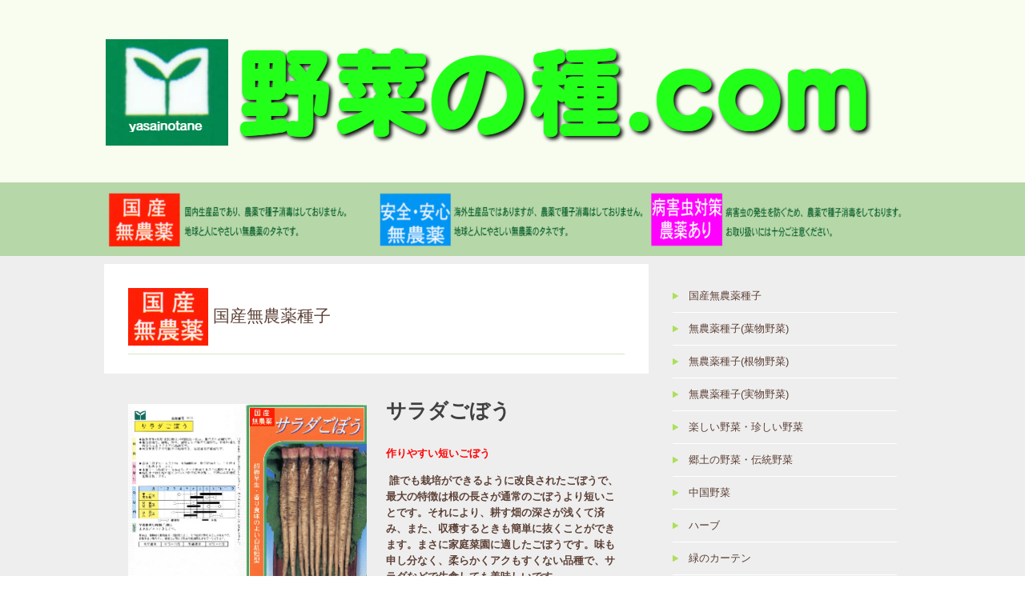

--- FILE ---
content_type: text/html
request_url: http://yasainotane.com/cn1/manual1/pg462.html
body_size: 12620
content:
<!DOCTYPE html>
<html lang="ja-JP">
<head>
<meta charset="UTF-8">
<meta http-equiv="content-type" content="text/html; charset=UTF-8">
<link rel="dns-prefetch" href="//shops-api2.bindcart.com">
<link rel="dns-prefetch" href="//shops-api2.weblife.me">
<meta name="robots" content="index">
<meta name="viewport" content="width=device-width, initial-scale=1">
<meta name="description" content="">
<meta property="og:title" content="=サラダごぼう=  of 野菜の種.com">
<meta property="og:type" content="website">
<meta property="og:image" content="http://yasainotane.com/bdflashinfo/thumbnail.png">
<meta property="og:url" content="http://yasainotane.com/cn1/manual1/pg462.html">
<meta property="og:site_name" content="野菜の種.com">
<meta property="og:description" content="">
<meta name="twitter:card" content="summary_large_image">
<meta name="twitter:image" content="http://yasainotane.com/bdflashinfo/thumbnail.png">
<meta name="note:card" content="summary_large_image">
<link rel="canonical" href="http://yasainotane.com/cn1/manual1/pg462.html">
<title>=サラダごぼう=  of 野菜の種.com</title>
<link rel="stylesheet" type="text/css" href="../../_module/styles/bind.css?v=14.1.1" id="bind-css">
<link rel="stylesheet" type="text/css" href="../../_dress/026a/base.css?1657267660477">
<link rel="stylesheet" type="text/css" href="pg462.css?1657267660480c0100" id="page-css">

</head>
<body id="l-2" class="l-2 -dress_026a bd-webp" data-type="responsive" data-page-animation="none">
<div id="page" class="bg-window ">
<div class="bg-document">
<noscript>
<div id="js-off">
<img src="../../_module/images/noscript.gif" alt="Enable JavaScript in your browser. このウェブサイトはJavaScriptをオンにしてご覧下さい。">
</div>
</noscript>
<div id="a-header" data-float="false" class="a-header   cssskin-_area_header">
<header>
<div class="site_frame">
<section>
<div id="bk45721914" class="b-both_diff -left_large c-space_normal c-sp-space_narrow is-pc-hide cssskin-_block_header" data-bk-id="bk45721914" data-shared="true" data-sharedname="_ヘッダ_スマホ">
<div class=" g-column">
<div class=" column -col8">
<div class="c-none">
<div class="c-img   ">
<a href="../../index.html" data-pid="3218535">
<picture>
<source type="image/webp" srcset="../../_src/49719752/sign.webp?v=1657258411225">
<img src="../../_src/49719752/sign.png?v=1657258411225" alt="野菜の種.com" id="imgsrc49719752_1">
</picture></a>
</div>
</div>
</div>
<div class=" column -col4"></div>
</div>
</div>
<div id="bk45723818" class="b-plain c-space_normal c-sp-space_normal is-sp-hide cssskin-_block_header" data-bk-id="bk45723818" data-shared="true" data-sharedname="_ヘッダ">
<div class=" column -column1">
<div class="c-none">
<div class="c-img   ">
<a href="../../index.html" data-pid="3218535">
<picture>
<source type="image/webp" srcset="../../_src/49719753/sign_2017-11-13-1713.webp?v=1657258411225">
<img src="../../_src/49719753/sign_2017-11-13-1713.png?v=1657258411225" alt="野菜の種.com" id="imgsrc49719753_1">
</picture></a>
</div>
</div>
</div>
</div>
</section>
</div>
</header>
</div>
<div id="a-billboard" class="a-billboard    cssskin-_area_billboard">
<div class="site_frame">
<section>
<div id="bk45721915" class="b-plain c-space_normal c-sp-space_normal c-sp-padding_init cssskin-_block_billboard" data-bk-id="bk45721915" data-shared="true" data-sharedname="munouyakutane">
<div class=" column -column1">
<div class="c-none">
<div class="c-img   ">
<picture>
<source type="image/webp" srcset="../../_src/49722211/img20220610155105412611.webp?v=1657258411225">
<img src="../../_src/49722211/img20220610155105412611.png?v=1657258411225" alt="" id="imgsrc49722211_1">
</picture>
</div>
</div>
</div>
</div>
</section>
</div>
</div>
<main>
<div id="a-site_contents" class="a-site_contents  noskin">
<article>
<div class="site_frame">
<div class="g-column">
<div id="a-main" class="a-main column -col8 ">
<section>
<div id="bk45721916" class="b-plain c-space_normal c-sp-space_normal cssskin-_block_main" data-bk-id="bk45721916">
<div class=" column -column1">
<h2 class=" c-title">
<div class="c-img   ">
<picture>
<source type="image/webp" srcset="../../_src/49720739/img20170914102910003826.webp?v=1657258411225">
<img src="../../_src/49720739/img20170914102910003826.png?v=1657258411225" alt="" id="imgsrc49720739_1">
</picture>
</div>国産無農薬種子</h2>
</div>
</div>
<div id="bk45723819" class="b-plain c-space_normal c-sp-space_normal c-padding_normal c-sp-padding_normal cssskin-_block_main -js-bindZoom" data-bk-id="bk45723819">
<div class=" g-column -col2 -sp-col1">
<div class=" column -column1">
<div class=" c-body">
<div class="c-img   ">
<a href="../../_src/49720742/img20171108170838631399.jpg?v=1657258411225" class="js-zoomImage" rel="width=2202,height=1712">
<picture>
<source type="image/webp" srcset="../../_src/49720741/img20171108170838631399.webp?v=1657258411225">
<img src="../../_src/49720741/img20171108170838631399.png?v=1657258411225" alt="サラダごぼう解説" id="imgsrc49720741_1">
</picture></a>
<p class=" c-img_comment">写真をクリックすると拡大します</p>
</div>
</div>
<h3 class=" c-large_headline">【商品№】　3006<br>【内容量】　10㎖<br>【税込価格】￥330</h3>
<p class=" c-body">&nbsp;
<!-- BiND Cart tag #6-6-yasainotane-827 start --> <span id="cartid60b83c03172b7" class="bind_cart" data-design="6" data-shop="yasainotane" data-product="827" data-uid="60b83c03172b7"> <span class="bind_cart_image" id="cartimage60b83c03172b7"> <img src="../../_src/49721869/sign.png?v=1657258411225"> </span> </span>
<!-- BiND Cart tag #6-6-yasainotane-827 end --> </p>
</div>
<div class=" column -column2 -column-lasts">
<h3 class=" c-large_headline"><span class=" d-bold">サラダごぼう</span></h3>
<h4 class=" c-small_headline"><span style="color:#ff0000;">作りやすい短いごぼう</span></h4>
<p class=" c-body">&nbsp;<span class=" d-bold">誰でも栽培ができるように改良されたごぼうで、最大の特徴は根の長さが通常のごぼうより短いことです。それにより、耕す畑の深さが浅くて済み、また、収穫するときも簡単に抜くことができます。まさに家庭菜園に適したごぼうです。味も申し分なく、柔らかくアクもすくない品種で、サラダなどで生食しても美味しいです。</span></p>
<h4 class="lead c-small_headline"><span style="color:#0000ff;">&nbsp;【栽培のポイント】</span></h4>
<p class=" c-body">&nbsp;<span class=" d-bold">通常のごぼうより深く耕す必要はありませんが、良質のものを収穫するために、30～40cmぐらいは耕しましょう。連作障害があるので、５年以内にごぼうを栽培したところは避けましょう。</span><br>&nbsp;</p>
</div>
</div>
</div>
</section>
</div>
<div id="a-side-a" data-float="false" class="a-side-a column -col4 " data-fixed-size="null">
<section>
<div id="bk45721917" class="b-plain c-space_normal c-sp-space_normal c-padding_normal c-sp-padding_normal is-sp-hide cssskin-_block_side_a" data-bk-id="bk45721917" data-shared="true" data-sharedname="_サイドメニュー2">
<div class=" column -column1">
<nav>
<div id="js-globalNavigation" data-slide-type="upSlide" data-btn-position="rightTop">
<ul class="c-menu -menu_b menu-parts -v">
<li><a href="../../cn1/kokusan-mumouyaku.html" data-pid="3218537">国産無農薬種子</a></li>
<li><a href="../../cn1/anzen-munouyaku.html" data-pid="3218538">無農薬種子(葉物野菜)</a></li>
<li><a href="../../cn1/anzen-munouyaku2.html" data-pid="3218539">無農薬種子(根物野菜)</a></li>
<li><a href="../../cn1/anzen-munouyaku3.html" data-pid="3218540">無農薬種子(実物野菜)</a></li>
<li><a href="../../cn1/tanoshii.html" data-pid="3218541">楽しい野菜・珍しい野菜</a></li>
<li><a href="../../cn1/kyoudo.html" data-pid="3218542">郷土の野菜・伝統野菜</a></li>
<li><a href="../../cn1/pg49.html" data-pid="3218543">中国野菜</a></li>
<li><a href="../../cn1/pg50.html" data-pid="3218544">ハーブ</a></li>
<li><a href="../../cn1/green-curtain.html" data-pid="3218545">緑のカーテン</a></li>
<li><a href="../../cn1/pg4401305.html" data-pid="4401305">有農薬種子</a></li>
<li><a href="../../cn1/sprout.html" data-pid="3218546">スプラウト種子</a></li>
<li><a href="../../cn1/pg47.html" data-pid="3218547">ベビーリーフ種子</a></li>
</ul>
</div>
<div id="spNavigationTrigger" class=" c-sp_navigation_btn"></div>
</nav>
</div>
</div>
</section>
</div>
</div>
</div>
</article>
</div>
</main>
<div id="a-footer" data-float="false" class="a-footer   cssskin-_area_footer">
<footer>
<div class="site_frame">
<div id="bk45721919" class="b-plain c-space_normal c-sp-space_normal cssskin-_block_footer" data-bk-id="bk45721919" data-shared="true" data-sharedname="_リンク">
<div class=" g-column -col4 -sp-col2">
<div class=" column -column1">
<ul class="c-list-no_mark">
<li>&nbsp;</li>
<li>【ラインナップ】</li>
<li><a href="../../cn1/kokusan-mumouyaku.html" data-pid="3218537">－国産無農薬種子</a></li>
<li><a href="../../cn1/anzen-munouyaku.html" data-pid="3218538">－無農薬種子（葉物野菜）</a></li>
<li><a href="../../cn1/anzen-munouyaku2.html" data-pid="3218539">－無農薬種子（根物野菜）</a></li>
<li><a href="../../cn1/anzen-munouyaku3.html" data-pid="3218540">－無農薬種子（実物野菜）</a></li>
</ul>
</div>
<div class=" column -column2">
<ul class="c-list-no_mark">
<li><a href="../../cn1/tanoshii.html" data-pid="3218541">－楽しい野菜・珍しい野菜</a></li>
<li><a href="../../cn1/kyoudo.html" data-pid="3218542">－郷土の野菜・伝統野菜</a></li>
<li><a href="../../cn1/pg49.html" data-pid="3218543">－中国野菜</a></li>
<li><a href="../../cn1/pg50.html" data-pid="3218544">－ハーブ</a></li>
<li><a href="../../cn1/green-curtain.html" data-pid="3218545">－緑のカーテン</a></li>
</ul>
</div>
<div class=" column -column3">
<ul class="c-list-no_mark">
<li><a href="../../cn1/pg4401305.html" data-pid="4401305">－有農薬種子</a></li>
<li><a href="../../cn1/sprout.html" data-pid="3218546">－スプラウト種子</a></li>
<li><a href="../../cn1/pg47.html" data-pid="3218547">－ベビーリーフ種子</a></li>
<li>&nbsp;</li>
</ul>
</div>
<div class=" column -column4 -column-lasts">
<ul class="c-list-no_mark">
<li><a href="../../guide/index.html" data-pid="3218548">【ご利用ガイド】</a></li>
<li><a href="../../guide/tokutei.html" data-pid="3218549">【特定商取引法に基づく表示】</a></li>
<li><a href="../../guide/contact.html" data-pid="3218550">【お問い合わせ】</a></li>
<li><a href="http://munouyaku-tane.com">【無農薬-種.com】</a></li>
</ul>
</div>
</div>
</div>
<div id="bk45723820" class="b-plain c-space_normal c-sp-space_normal c-sp-padding_normal bd-sm-smart cssskin-_block_footer" data-bk-id="bk45723820" data-shared="true" data-sharedname="_ページトップ">
<div class=" column -column1">
<div class="c-none c-right">
<a href="#page" class="c-link_top js-link_scroller"><span style="display:none">PAGETOP</span></a>
</div>
</div>
</div>
<div id="bk45724758" class="b-plain c-space_normal c-sp-space_normal cssskin-_block_footer" data-bk-id="bk45724758" data-shared="true" data-sharedname="_フッタ">
<div class=" column -column1">
<div class="c-credit">
<div class="c-img   ">
<a href="../../index.html" data-pid="3218535">
<picture>
<source type="image/webp" srcset="../../_src/49719750/sign.webp?v=1657258411225">
<img src="../../_src/49719750/sign.png?v=1657258411225" alt="無農薬‐種.com" id="imgsrc49719750_1">
</picture></a>
</div>
</div>
</div>
</div>
</div>
</footer>
</div>
<div id="w-top-left" class="w-base w-top w-left">
</div>
<div id="w-top-right" class="w-base w-top w-right">
</div>
<div id="w-middle-left" class="w-base w-middle w-left">
</div>
<div id="w-middle-right" class="w-base w-middle w-right">
</div>
<div id="w-bottom-left" class="w-base w-bottom w-left">
</div>
<div id="w-bottom-right" class="w-base w-bottom w-right">
</div>
</div>
</div>
<script type="text/javascript">
<!--
var css_list = [];
var page_update = 1657258411225;
//-->
</script>
<script src="../../_module/lib/lib.js?v=14.1.1" defer></script>
<script src="../../_module/scripts/bind.js?v=14.1.1" id="script-js" defer></script>
<!--[if lt IE 9]><script src="../../_module/lib/html5shiv.min.js?v=14.1.1"></script><![endif]-->
<!-- custom_tags_start -->
<script type="text/javascript">
</script>
<!-- custom_tags_end -->
</body>
</html>

--- FILE ---
content_type: text/html; charset=UTF-8
request_url: https://shops-api2.weblife.me/tags_responsive/pick/core/6.php?1768847297&s=yasainotane&p=827&uid=60b83c03172b7&back=http%3A%2F%2Fyasainotane.com%2Fcn1%2Fmanual1%2Fpg462.html&_=1768847296515
body_size: 924
content:
<!-- BiND Cart tag #6--yasainotane-827 start -->
<div class=" column -column1 c-cart"> 
 <form id="frm_pick_60b83c03172b7" action="https://yasainotane.shops.bindcart.com/cart.html" method="POST">
 <input type="hidden" name="mode" value="add" />
 <input type="hidden" name="product_id" value="827" />
 <input type="hidden" name="last_access_external_url" value="http://yasainotane.com/cn1/manual1/pg462.html" />
 <table class="c-list_indent"> 
  <tbody> 
   <tr class=" c-cart_table_unborder"> 
    <th></th>
    <td class=" c-right">購入数量：<input type="text" class="c-cart_number_input" id="quantity_60b83c03172b7" name="quantity" value="1" size="5" maxlength="3" /> 個</td> 
  </tr> 
  </tbody> 
 </table> 
 <p class=" c-body c-right">
	<button type="submit" alt="btn_cart" class="c-cart_submit_btn"><span class="bind_cart_image noborder" id="cartimage60b83c03172b7"></span></button>
 </p>
 </span>
 </form>
</div>

--- FILE ---
content_type: text/html; charset=UTF-8
request_url: https://shops-api2.bindcart.com/pagep.php?callback=jQuery3710827566743792977_1768847296516&url=http%3A%2F%2Fyasainotane.shops.bindcart.com%2FJSON%2Fpagep.php&system=Shopping&class=Searches&method=ProductDetail&args=a%3A1%3A%7Bi%3A0%3Bs%3A3%3A%22827%22%3B%7D&_=1768847296517
body_size: 686
content:
jQuery3710827566743792977_1768847296516({"product_id":"827","product_group_id":"0","product_code":"3006","product_name":"\u30b5\u30e9\u30c0\u3054\u307c\u3046","list_image":"\/images\/common\/product_noimage.jpg","list_comment":null,"detail_image":"\/images\/common\/product_noimage.jpg","detail_comment":null,"create_date":"2020-11-04 18:00:38","restock_date":null,"price":330,"sale_start":null,"sale_end":null,"sale_price":null,"sale_text":null,"sale_limit":"20","point_rate":"0","deliv_fee":null,"sub_comment1":"\u5f53\u5e97\u901a\u5e38\u4fa1\u683c","sub_comment2":"SALE\u4fa1\u683c","sub_comment3":null,"sub_comment4":null,"sub_comment5":null,"content_url":null,"create_time":"2020-11-04 18:00:38","update_time":"2021-06-14 10:39:34","display_flg":"1","untax_price":"300"});

--- FILE ---
content_type: text/css
request_url: http://yasainotane.com/_dress/026a/base.css?1657267660477
body_size: 17815
content:
@charset "utf-8";.-dress_026a .c-body {font-size:0.9rem;}.-dress_026a .c-page_title {color:#5b3f34;}.-dress_026a .c-title {color:#5b3f34;font-weight:normal;font-size:1.5rem;border-bottom:1px solid #dae6c4;padding:0 0 10px 0;margin-bottom:14px;}.-dress_026a .c-large_headline {color:#404040;font-weight:normal;line-height:1.3;font-size:1.8rem;padding:0px 0px 18px 0px;}.-dress_026a .c-small_headline {color:#5b3f34;font-size:0.9rem;font-weight:bold;padding:10px 0px 14px 0px;}.-dress_026a .c-lead {color:#99d333;line-height:1.7;font-size:90%;padding:0px 0px 8px 0px;}.-dress_026a .c-enclosure {color:#5b3f34;background-color:rgb(255,255,255);border:1px solid #5b3f34;}.-dress_026a .c-hr {border-top:0px none #000;border-bottom:1px solid #dae6c4;}.-dress_026a .c-note {color:#6d6d6d;}.-dress_026a .c-credit {color:#6d6d6d;}.-dress_026a .c-blockquote {color:#ffffff;background-color:rgb(169,215,72);padding:1em;}.-dress_026a .c-menu li {color:#5b3f34;}.-dress_026a .m-motion.-j li .c-unlink {color:#857069;}.-dress_026a .c-menu.-menu_c li {border:0px none #000;}.-dress_026a .c-menu.-menu_c {background-color:rgb(210,233,194);}.-dress_026a .c-menu.-menu_d {background-color:rgb(210,233,194);}.-dress_026a .m-motion.-g {color:#5b3f34;padding:0;margin:0;}.-dress_026a .m-motion.-g .lavalamp-object {background-color:rgb(169, 215, 72);color:#5b3f34;}.-dress_026a .m-motion.-g li {margin:0px 0px 0px 0px;}.-dress_026a .m-motion.-j .lavalamp-object {border-top:1px dotted #a9d748;}.-dress_026a .m-motion.-h li a:hover {opacity:1;width:170px;color:#ffffff;background-color:rgb(91, 63, 52);}.-dress_026a .m-motion.-i li a:hover {color:#ffffff;background-color:rgb(91, 63, 52);opacity:1;border-color:#9dad31;}.-dress_026a .c-menu.-menu_a {border:0px none #000;}.-dress_026a .c-menu.-menu_a li {border:0px none #000;padding:0px;margin:22px 0px 0px 0px;}.-dress_026a .c-menu.-menu_b li {border-width:0px;}.-dress_026a .c-menu li .c-current {color:#5b3f34;}.-dress_026a .c-menu.-menu_b li:first-child {border-top:0px none #000;}.-dress_026a .c-menu.-menu_c li a:hover {background-color:rgb(169,215,72);opacity:1;}.-dress_026a .c-menu.-menu_d li .c-unlink {background-color:transparent;}.-dress_026a .c-menu.-menu_e li a:hover {opacity:1;background-color:rgb(169,215,72);}.-dress_026a .m-motion.-f li a:hover {background-color:rgba(195,229,119,1);border-bottom:1px solid #fff;}.-dress_026a .c-menu.-menu_b {border-width:0px;}.bd-webp.-dress_026a .c-menu.-v.-menu_b li a {background-repeat:no-repeat;background-position:left center;background-image:url("images/img20151222101841880654.webp");border-bottom:1px solid #ffffff;}.bd-no-webp.-dress_026a .c-menu.-v.-menu_b li a {background-repeat:no-repeat;background-position:left center;background-image:url("images/img20151222101841880654.png");border-bottom:1px solid #ffffff;}.bd-webp.-dress_026a .c-menu.-v.-menu_b li a {background-image:url("images/img20151222101841880654.webp");}.-dress_026a .c-menu li a {color:#5b3f34;}.-dress_026a .c-menu.-menu_a li a {color:#5b3f34;}.bd-webp.-dress_026a .c-menu.-menu_b li a {color:#5b3f34;background-image:url("images/img20151016175110936966.webp");background-repeat:no-repeat;background-position:left center;font-size:0.9rem;}.bd-no-webp.-dress_026a .c-menu.-menu_b li a {color:#5b3f34;background-image:url("images/img20151016175110936966.png");background-repeat:no-repeat;background-position:left center;font-size:0.9rem;}.bd-webp.-dress_026a .c-menu.-menu_b li a {background-image:url("images/img20151016175110936966.webp");}.-dress_026a .c-menu.-menu_c li a {color:#5b3f34;line-height:2;background-color:transparent;}.-dress_026a .c-menu.-menu_d li a {color:#5b3f34;background-color:transparent;}.-dress_026a .c-menu.-menu_e li a {color:#5b3f34;}.-dress_026a .m-motion.-h li a {background-color:rgb(169, 215, 72);color:#5b3f34;}.-dress_026a .m-motion.-i li a {background-color:rgb(169, 215, 72);transition:all 0.4s ease-in;color:#5b3f34;border-color:#5b3f34;}.-dress_026a .c-menu.-menu_e {background-image:linear-gradient(to bottom,#f7f8f7 0%,#d2e9c2 85%);border:1px solid #b8cd98;}.-dress_026a .c-menu.-menu_c li .c-unlink {line-height:2;background-color:transparent;}.-dress_026a .c-menu.-menu_b li .c-unlink {font-size:0.9rem;}.-dress_026a .c-menu.-v.-menu_b li .c-unlink {border-bottom:1px solid #ffffff;}.-dress_026a .c-menu.-menu_d li ul {margin-left:0px;}.-dress_026a .c-menu.-menu_e li ul {margin-left:0px;}.-dress_026a .c-menu.-menu_d li a:hover {opacity:1;background-color:rgb(169,215,72);}.-dress_026a .c-menu.-menu_d li {border-width:0px;}.-dress_026a .c-menu.-menu_e li .c-unlink {background-image:linear-gradient(to bottom,#f7f8f7 0%,#d2e9c2 85%);}.bd-webp.-dress_026a .c-menu.-v.-menu_e {background-color:transparent;background-image:url("images/transparent.webp");border-width:0px;}.bd-no-webp.-dress_026a .c-menu.-v.-menu_e {background-color:transparent;background-image:url("images/transparent.gif");border-width:0px;}.bd-webp.-dress_026a .c-menu.-v.-menu_e {background-image:url("images/transparent.webp");}.bd-webp.-dress_026a .c-menu.-v.-menu_e li {background-color:transparent;background-image:url("images/transparent.webp");}.bd-no-webp.-dress_026a .c-menu.-v.-menu_e li {background-color:transparent;background-image:url("images/transparent.gif");}.bd-webp.-dress_026a .c-menu.-v.-menu_e li {background-image:url("images/transparent.webp");}.-dress_026a .c-menu.-v.-menu_e li a:hover {color:#70181e;}.-dress_026a .m-motion.-f li {line-height:1.5;}.-dress_026a .c-menu.-v.-menu_e li a {background-image:linear-gradient(to bottom,#f7f8f7 0%,#d2e9c2 85%);}.-dress_026a .c-menu.-v.-menu_e li .c-unlink {background-image:linear-gradient(to bottom,#f7f8f7 0%,#d2e9c2 85%);}.-dress_026a .c-list_table th {font-weight:bold;border-top:1px solid #999;}.-dress_026a .c-list_table td {border-top:1px solid #999;}.-dress_026a .c-list_indent {line-height:1.3;background-color:rgb(255, 255, 255);font-size:0.9rem;}.-dress_026a .c-list-sign {line-height:1.3;}.-dress_026a .c-list_indent th {line-height:1.3;border:0px none #000;padding:10px 0 0 1em;}.-dress_026a .c-list_indent td {line-height:1.2;padding:4px 13px 10px 13px;}.-dress_026a .c-cart .c-list_indent tr.c-cart_table_unborder td {padding-top:20px;padding-bottom:4px;}.bd-webp.-dress_026a .c-link_top {background-repeat:no-repeat;background-position:top right;background-image:url("images/img20151222114916654043.webp");padding:0 30px;}.bd-no-webp.-dress_026a .c-link_top {background-repeat:no-repeat;background-position:top right;background-image:url("images/img20151222114916654043.png");padding:0 30px;}.bd-webp.-dress_026a .c-link_top {background-image:url("images/img20151222114916654043.webp");}.-dress_026a .c-pager a:hover {text-decoration:underline;}.-dress_026a .c-pager span {color:transparent;}.bd-webp.-dress_026a .c-pager .c-current {background-image:url("images/img20151016175110936966.webp");background-repeat:no-repeat;background-color:url;background-position:center;color:#5b3f34;}.bd-no-webp.-dress_026a .c-pager .c-current {background-image:url("images/img20151016175110936966.png");background-repeat:no-repeat;background-color:url;background-position:center;color:#5b3f34;}.bd-webp.-dress_026a .c-pager .c-current {background-image:url("images/img20151016175110936966.webp");}.bd-webp.-dress_026a .c-breadcrumb a {background-image:url("images/img20151016175110936966.webp");background-repeat:no-repeat;background-position:center right;padding:4px 10px;}.bd-no-webp.-dress_026a .c-breadcrumb a {background-image:url("images/img20151016175110936966.png");background-repeat:no-repeat;background-position:center right;padding:4px 10px;}.bd-webp.-dress_026a .c-breadcrumb a {background-image:url("images/img20151016175110936966.webp");}.-dress_026a .c-link_top span {display:none;}.-dress_026a .b-tab_navigation li {margin:0px 1px 0px 0px;}.-dress_026a.b-tab_navigation li {margin:0px 1px 0px 0px;}.-dress_026a .b-tab_navigation li a:hover {color:#5b3f34;background-color:rgb(169, 215, 72);}.-dress_026a.b-tab_navigation li a:hover {color:#5b3f34;background-color:rgb(169, 215, 72);}.-dress_026a .b-accordion .column {background-color:rgb(255,255,255);border:1px solid #ffffff;padding:20px;}.-dress_026a.b-accordion .column {background-color:rgb(255,255,255);border:1px solid #ffffff;padding:20px;}.-dress_026a .b-accordion_navigation a:hover {background-color:rgb(169,215,72);opacity:1;color:#5b3f34;}.-dress_026a.b-accordion_navigation a:hover {background-color:rgb(169,215,72);opacity:1;color:#5b3f34;}.-dress_026a .b-accordion .c-body {color:#5b3f34;}.-dress_026a.b-accordion .c-body {color:#5b3f34;}.-dress_026a .b-tab_navigation li a {font-size:1rem;background-color:rgb(255, 255, 255);}.-dress_026a.b-tab_navigation li a {font-size:1rem;background-color:rgb(255, 255, 255);}.bd-webp.-dress_026a .b-tab_navigation li.-active a {color:#fff;background-image:url("images/tab_h2_on.webp");background-repeat:no-repeat;background-color:rgb(91, 63, 52);background-position:top left;}.bd-no-webp.-dress_026a .b-tab_navigation li.-active a {color:#fff;background-image:url("images/tab_h2_on.png");background-repeat:no-repeat;background-color:rgb(91, 63, 52);background-position:top left;}.bd-webp.-dress_026a .b-tab_navigation li.-active a {background-image:url("images/tab_h2_on.webp");}.bd-webp.-dress_026a.b-tab_navigation li.-active a {color:#fff;background-image:url("images/tab_h2_on.webp");background-repeat:no-repeat;background-color:rgb(91, 63, 52);background-position:top left;}.bd-no-webp.-dress_026a.b-tab_navigation li.-active a {color:#fff;background-image:url("images/tab_h2_on.png");background-repeat:no-repeat;background-color:rgb(91, 63, 52);background-position:top left;}.-dress_026a .b-accordion_navigation a {background-color:rgb(255,255,255);border-top:1px solid #5b3f34;}.-dress_026a.b-accordion_navigation a {background-color:rgb(255,255,255);border-top:1px solid #5b3f34;}.bd-webp.-dress_026a .b-accordion_navigation.-active a {background-image:url("images/tab_h2_on.webp");background-repeat:no-repeat;background-color:rgb(91,63,52);background-position:top left;opacity:1;color:#ffffff;}.bd-no-webp.-dress_026a .b-accordion_navigation.-active a {background-image:url("images/tab_h2_on.png");background-repeat:no-repeat;background-color:rgb(91,63,52);background-position:top left;opacity:1;color:#ffffff;}.bd-webp.-dress_026a .b-accordion_navigation.-active a {background-image:url("images/tab_h2_on.webp");}.bd-webp.-dress_026a.b-accordion_navigation.-active a {background-image:url("images/tab_h2_on.webp");background-repeat:no-repeat;background-color:rgb(91,63,52);background-position:top left;opacity:1;color:#ffffff;}.bd-no-webp.-dress_026a.b-accordion_navigation.-active a {background-image:url("images/tab_h2_on.png");background-repeat:no-repeat;background-color:rgb(91,63,52);background-position:top left;opacity:1;color:#ffffff;}.-dress_026a .b-accordion .c-blockquote {background-color:rgb(169,215,72);}.-dress_026a.b-accordion .c-blockquote {background-color:rgb(169,215,72);}.-dress_026a .a-header {background-color:rgb(248,253,240);}.bd-webp.-dress_026a .a-billboard {background-repeat:repeat-x;background-position:left bottom;background-image:url("images/img20151222115525234028.webp");}.bd-no-webp.-dress_026a .a-billboard {background-repeat:repeat-x;background-position:left bottom;background-image:url("images/img20151222115525234028.png");}.bd-webp.-dress_026a .a-billboard {background-image:url("images/img20151222115525234028.webp");}.-dress_026a  {color:#5b3f34;font-size:1rem;line-height:1.6;}.-dress_026a a:hover {color:#43cb69;}.-dress_026a .bg-window {background-color:rgb(238,238,238);}.-dress_026a .bg-document {background-color:rgb(238,238,238);}.-dress_026a a {color:#5b3f34;}@media only screen and (max-width: 641px) {.-dress_026a .c-title {font-size:1.1rem;}.-dress_026a .c-large_headline {font-size:1.1rem;padding:0;}.-dress_026a .c-small_headline {font-size:0.9rem;}.-dress_026a .c-lead {font-size:0.9rem;}.-dress_026a .a-footer .c-credit {text-align:center;}}@media print,screen and (max-width: 768px) {.-dress_026a .m-motion.-f li a:hover {background-color:rgb(195,229,119);border-bottom:1px solid #fff;}.-dress_026a .c-menu.-v.-menu_b li a {border-top:0px none #000;}.-dress_026a #js-globalNavigation {background-color:rgb(229,252,225);border-width:0px;border-radius:0px;padding:20px;margin:0px;}.-dress_026a#js-globalNavigation {background-color:rgb(229,252,225);border-width:0px;border-radius:0px;padding:20px;margin:0px;}.bd-webp.-dress_026a #js-globalNavigation .c-menu,.-dress_026a #js-globalNavigation .m-motion {background-color:transparent;background-image:url("images/transparent.webp");border-width:0px;border-radius:0px;}.bd-no-webp.-dress_026a #js-globalNavigation .c-menu,.-dress_026a #js-globalNavigation .m-motion {background-color:transparent;background-image:url("images/transparent.gif");border-width:0px;border-radius:0px;}.bd-webp.-dress_026a #js-globalNavigation .c-menu,.-dress_026a #js-globalNavigation .m-motion {background-image:url("images/transparent.webp");}.bd-webp.-dress_026a#js-globalNavigation .c-menu,.-dress_026a#js-globalNavigation .m-motion {background-color:transparent;background-image:url("images/transparent.webp");border-width:0px;border-radius:0px;}.bd-no-webp.-dress_026a#js-globalNavigation .c-menu,.-dress_026a#js-globalNavigation .m-motion {background-color:transparent;background-image:url("images/transparent.gif");border-width:0px;border-radius:0px;}.-dress_026a #js-globalNavigation .c-menu li,.-dress_026a #js-globalNavigation .m-motion li {line-height:1.6;text-align:left;border-width:0px;padding:0px;margin:0px;}.-dress_026a#js-globalNavigation .c-menu li,.-dress_026a#js-globalNavigation .m-motion li {line-height:1.6;text-align:left;border-width:0px;padding:0px;margin:0px;}.bd-webp.-dress_026a #js-globalNavigation .c-menu li a,.-dress_026a #js-globalNavigation .m-motion li a {line-height:1.6;text-align:left;background-color:transparent;display:block;width:100%;height:100%;background-image:url("images/transparent.webp");border-width:0px;padding:0px 20px 0px 20px;}.bd-no-webp.-dress_026a #js-globalNavigation .c-menu li a,.-dress_026a #js-globalNavigation .m-motion li a {line-height:1.6;text-align:left;background-color:transparent;display:block;width:100%;height:100%;background-image:url("images/transparent.gif");border-width:0px;padding:0px 20px 0px 20px;}.bd-webp.-dress_026a #js-globalNavigation .c-menu li a,.-dress_026a #js-globalNavigation .m-motion li a {background-image:url("images/transparent.webp");}.bd-webp.-dress_026a#js-globalNavigation .c-menu li a,.-dress_026a#js-globalNavigation .m-motion li a {line-height:1.6;text-align:left;background-color:transparent;display:block;width:100%;height:100%;background-image:url("images/transparent.webp");border-width:0px;padding:0px 20px 0px 20px;}.bd-no-webp.-dress_026a#js-globalNavigation .c-menu li a,.-dress_026a#js-globalNavigation .m-motion li a {line-height:1.6;text-align:left;background-color:transparent;display:block;width:100%;height:100%;background-image:url("images/transparent.gif");border-width:0px;padding:0px 20px 0px 20px;}.-dress_026a #js-globalNavigation .c-menu li.c-sp-closer a,.-dress_026a #js-globalNavigation .m-motion li.c-sp-closer a {text-align:right;}.-dress_026a#js-globalNavigation .c-menu li.c-sp-closer a,.-dress_026a#js-globalNavigation .m-motion li.c-sp-closer a {text-align:right;}.-dress_026a .m-motion.-f li {border-width:0px;}.-dress_026a .m-motion.-h li {border-width:0px;}.-dress_026a .m-motion.-i li {border-width:0px;}.-dress_026a .m-motion.-f > li > ul > li .c-unlink {background-color:transparent;text-align:left;}.-dress_026a .m-motion.-f > li > ul > li a {text-align:left;}.bd-webp.-dress_026a #js-globalNavigation .c-menu li .c-unlink,.-dress_026a #js-globalNavigation .m-motion li .c-unlink {background-color:transparent;background-image:url("images/transparent.webp");line-height:1.6;text-align:left;width:100%;height:100%;display:block;border-width:0px;padding:0px 20px 0px 20px;}.bd-no-webp.-dress_026a #js-globalNavigation .c-menu li .c-unlink,.-dress_026a #js-globalNavigation .m-motion li .c-unlink {background-color:transparent;background-image:url("images/transparent.gif");line-height:1.6;text-align:left;width:100%;height:100%;display:block;border-width:0px;padding:0px 20px 0px 20px;}.bd-webp.-dress_026a #js-globalNavigation .c-menu li .c-unlink,.-dress_026a #js-globalNavigation .m-motion li .c-unlink {background-image:url("images/transparent.webp");}.bd-webp.-dress_026a#js-globalNavigation .c-menu li .c-unlink,.-dress_026a#js-globalNavigation .m-motion li .c-unlink {background-color:transparent;background-image:url("images/transparent.webp");line-height:1.6;text-align:left;width:100%;height:100%;display:block;border-width:0px;padding:0px 20px 0px 20px;}.bd-no-webp.-dress_026a#js-globalNavigation .c-menu li .c-unlink,.-dress_026a#js-globalNavigation .m-motion li .c-unlink {background-color:transparent;background-image:url("images/transparent.gif");line-height:1.6;text-align:left;width:100%;height:100%;display:block;border-width:0px;padding:0px 20px 0px 20px;}.-dress_026a .m-motion.-h li a {padding-left:20px;}.-dress_026a .m-motion.-i li a {padding-left:20px;}.bd-webp.-dress_026a .c-menu.-menu_e {background-color:transparent;background-image:url("images/transparent.webp");}.bd-no-webp.-dress_026a .c-menu.-menu_e {background-color:transparent;background-image:url("images/transparent.gif");}.bd-webp.-dress_026a .c-menu.-menu_e {background-image:url("images/transparent.webp");}.-dress_026a .m-motion.-h li a:hover {width:100%;}.-dress_026a .c-menu.-menu_e li a {background-image:linear-gradient(to bottom,#f7f8f7 0%,#d2e9c2 85%);}.-dress_026a .c-menu.-v.-menu_b li .c-unlink {border-top-width:0px;border-top-style:none;}.-dress_026a .c-menu.-menu_c {padding:0px;}}/* created version 9.00*/


--- FILE ---
content_type: text/css
request_url: http://yasainotane.com/cn1/manual1/pg462.css?1657267660480c0100
body_size: 6188
content:
#a-header,#a-ghost_header,#a-billboard,#a-site_contents,#a-footer{max-width:100%}#a-site_contents{max-width:1020px}.bd-no-webp #a-main{padding:10px 0 0 0}.bd-webp #a-main{padding:10px 0 0 0}@media only screen and (max-width:641px){.bd-no-webp #a-header{padding:0}.bd-webp #a-header{padding:0}.bd-no-webp #a-ghost_header{padding:0}.bd-webp #a-ghost_header{padding:0}.bd-no-webp #a-billboard{padding:0}.bd-webp #a-billboard{padding:0}.bd-no-webp #a-main{padding:0}.bd-webp #a-main{padding:0}.bd-no-webp #a-side-a{padding:0}.bd-webp #a-side-a{padding:0}.bd-no-webp #a-side-b{padding:0}.bd-webp #a-side-b{padding:0}.bd-no-webp #a-footer{padding:0}.bd-webp #a-footer{padding:0}}#bk45721919>div{margin:0 auto;max-width:1020px}#bk45721919>div{padding-left:0;padding-top:40px;padding-right:0;padding-bottom:0}#bk45721914>div{margin:0 auto;max-width:1020px}#bk45721914>div{padding-left:0;padding-top:46px;padding-right:0;padding-bottom:16px}.bd-no-webp #bk45721915{background-color:#b6d7a8}.bd-webp #bk45721915{background-color:#b6d7a8}#bk45721915>div{margin:0 auto;max-width:1020px}.bd-no-webp #bk45721916{background-color:#fff}.bd-webp #bk45721916{background-color:#fff}#bk45721916>div{padding-left:30px;padding-top:30px;padding-right:30px;padding-bottom:10px}#bk45723818>div{margin:0 auto;max-width:1020px}#bk45723818>div{padding-left:0;padding-top:46px;padding-right:0;padding-bottom:16px}#bk45723820>div{margin:0 auto;max-width:1020px}#bk45723820>div{padding-left:0;padding-top:30px;padding-right:0;padding-bottom:0}#bk45724758>div{margin:0 auto;max-width:1020px}#bk45724758>div{padding-left:0;padding-top:0;padding-right:0;padding-bottom:16px}@media only screen and (max-width:641px){#bk45721919.b-plain>.column,#bk45721919.b-plain>.g-column,#bk45721919.b-both_diff>.column,#bk45721919.b-both_diff>.g-column,#bk45721919.b-headlines>.column,#bk45721919.b-headlines>.g-column,#bk45721919.b-album>.column,#bk45721919.b-album>.g-column,#bk45721919.b-tab>.column,#bk45721919.b-tab>.g-column,#bk45721919.b-accordion>.column,#bk45721919.b-accordion>.g-column{margin:0 auto;max-width:100%}#bk45721919>div{padding-left:15px;padding-top:20px;padding-right:15px;padding-bottom:0}#bk45721914.b-plain>.column,#bk45721914.b-plain>.g-column,#bk45721914.b-both_diff>.column,#bk45721914.b-both_diff>.g-column,#bk45721914.b-headlines>.column,#bk45721914.b-headlines>.g-column,#bk45721914.b-album>.column,#bk45721914.b-album>.g-column,#bk45721914.b-tab>.column,#bk45721914.b-tab>.g-column,#bk45721914.b-accordion>.column,#bk45721914.b-accordion>.g-column{margin:0 auto;max-width:100%}#bk45721914>div{padding-left:0;padding-top:23px;padding-right:10px;padding-bottom:8px}#bk45721915.b-plain>.column,#bk45721915.b-plain>.g-column,#bk45721915.b-both_diff>.column,#bk45721915.b-both_diff>.g-column,#bk45721915.b-headlines>.column,#bk45721915.b-headlines>.g-column,#bk45721915.b-album>.column,#bk45721915.b-album>.g-column,#bk45721915.b-tab>.column,#bk45721915.b-tab>.g-column,#bk45721915.b-accordion>.column,#bk45721915.b-accordion>.g-column{margin:0 auto;max-width:100%}#bk45721916.b-plain>.column,#bk45721916.b-plain>.g-column,#bk45721916.b-both_diff>.column,#bk45721916.b-both_diff>.g-column,#bk45721916.b-headlines>.column,#bk45721916.b-headlines>.g-column,#bk45721916.b-album>.column,#bk45721916.b-album>.g-column,#bk45721916.b-tab>.column,#bk45721916.b-tab>.g-column,#bk45721916.b-accordion>.column,#bk45721916.b-accordion>.g-column{margin:0 auto;max-width:100%}#bk45721916>div{padding-left:15px;padding-top:15px;padding-right:15px;padding-bottom:5px}#bk45721917.b-plain>.column,#bk45721917.b-plain>.g-column,#bk45721917.b-both_diff>.column,#bk45721917.b-both_diff>.g-column,#bk45721917.b-headlines>.column,#bk45721917.b-headlines>.g-column,#bk45721917.b-album>.column,#bk45721917.b-album>.g-column,#bk45721917.b-tab>.column,#bk45721917.b-tab>.g-column,#bk45721917.b-accordion>.column,#bk45721917.b-accordion>.g-column{margin:0 auto;max-width:100%}#bk45721918.b-plain>.column,#bk45721918.b-plain>.g-column,#bk45721918.b-both_diff>.column,#bk45721918.b-both_diff>.g-column,#bk45721918.b-headlines>.column,#bk45721918.b-headlines>.g-column,#bk45721918.b-album>.column,#bk45721918.b-album>.g-column,#bk45721918.b-tab>.column,#bk45721918.b-tab>.g-column,#bk45721918.b-accordion>.column,#bk45721918.b-accordion>.g-column{margin:0 auto;max-width:100%}#bk45723818.b-plain>.column,#bk45723818.b-plain>.g-column,#bk45723818.b-both_diff>.column,#bk45723818.b-both_diff>.g-column,#bk45723818.b-headlines>.column,#bk45723818.b-headlines>.g-column,#bk45723818.b-album>.column,#bk45723818.b-album>.g-column,#bk45723818.b-tab>.column,#bk45723818.b-tab>.g-column,#bk45723818.b-accordion>.column,#bk45723818.b-accordion>.g-column{margin:0 auto;max-width:100%}#bk45723818>div{padding-left:0;padding-top:23px;padding-right:10px;padding-bottom:8px}#bk45723819.b-plain>.column,#bk45723819.b-plain>.g-column,#bk45723819.b-both_diff>.column,#bk45723819.b-both_diff>.g-column,#bk45723819.b-headlines>.column,#bk45723819.b-headlines>.g-column,#bk45723819.b-album>.column,#bk45723819.b-album>.g-column,#bk45723819.b-tab>.column,#bk45723819.b-tab>.g-column,#bk45723819.b-accordion>.column,#bk45723819.b-accordion>.g-column,#bk45723819>nav{margin:0 auto;max-width:1020px}#bk45723820.b-plain>.column,#bk45723820.b-plain>.g-column,#bk45723820.b-both_diff>.column,#bk45723820.b-both_diff>.g-column,#bk45723820.b-headlines>.column,#bk45723820.b-headlines>.g-column,#bk45723820.b-album>.column,#bk45723820.b-album>.g-column,#bk45723820.b-tab>.column,#bk45723820.b-tab>.g-column,#bk45723820.b-accordion>.column,#bk45723820.b-accordion>.g-column{margin:0 auto;max-width:100%}#bk45723820>div{padding-left:15px;padding-top:15px;padding-right:15px;padding-bottom:15px}#bk45724758.b-plain>.column,#bk45724758.b-plain>.g-column,#bk45724758.b-both_diff>.column,#bk45724758.b-both_diff>.g-column,#bk45724758.b-headlines>.column,#bk45724758.b-headlines>.g-column,#bk45724758.b-album>.column,#bk45724758.b-album>.g-column,#bk45724758.b-tab>.column,#bk45724758.b-tab>.g-column,#bk45724758.b-accordion>.column,#bk45724758.b-accordion>.g-column{margin:0 auto;max-width:100%}#bk45724758>div{padding-left:0;padding-top:0;padding-right:0;padding-bottom:8px}}